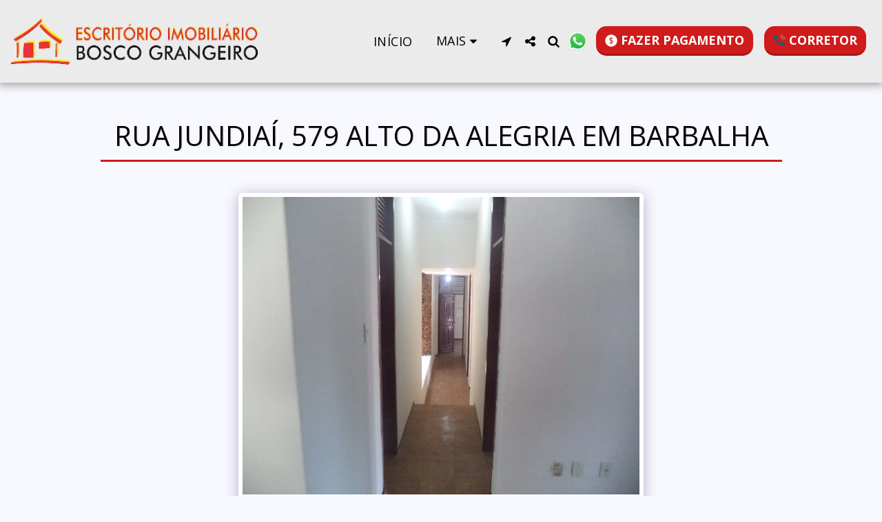

--- FILE ---
content_type: image/svg+xml
request_url: https://images.cdn-files-a.com/ready_uploads/svg/round-dollar5f22b3453292a.svg?v=3
body_size: 238
content:
<svg xmlns="http://www.w3.org/2000/svg" viewBox="0 0 64 64" width="64" height="64"><g class="nc-icon-wrapper" stroke="none" fill="#111111"><path fill="#111111" d="M26.025,24.331c0,2.655,1.795,3.667,4.322,4.633v-8.607C28.01,20.783,26.025,21.946,26.025,24.331z"></path> <path fill="#111111" d="M33.652,33.79v8.693c3.146-0.478,4.729-1.848,4.729-4.124C38.381,35.642,36.322,34.727,33.652,33.79z"></path> <path fill="#111111" d="M32,1C14.906,1,1,14.907,1,32s13.906,31,31,31s31-13.907,31-31S49.094,1,32,1z M39.917,43.136 c-1.503,1.304-3.594,2.133-6.265,2.492V51h-3.304v-5.146c-2.597-0.018-6.217-0.397-8.569-1.487v-3.524 c2.43,1.084,5.88,1.853,8.569,1.89V32.729c-4.697-1.523-8.14-3.468-8.14-8.352c0-4.317,3.798-6.598,8.14-7.125V13h3.304v4.183 c2.709,0.094,5.325,0.642,7.846,1.659l-1.175,2.959c-2.188-0.866-4.412-1.383-6.672-1.562v9.841 c2.276,0.733,3.991,1.449,5.136,2.146c2.454,1.495,3.433,3.31,3.433,5.839C42.221,40.113,41.453,41.803,39.917,43.136z"></path></g></svg>